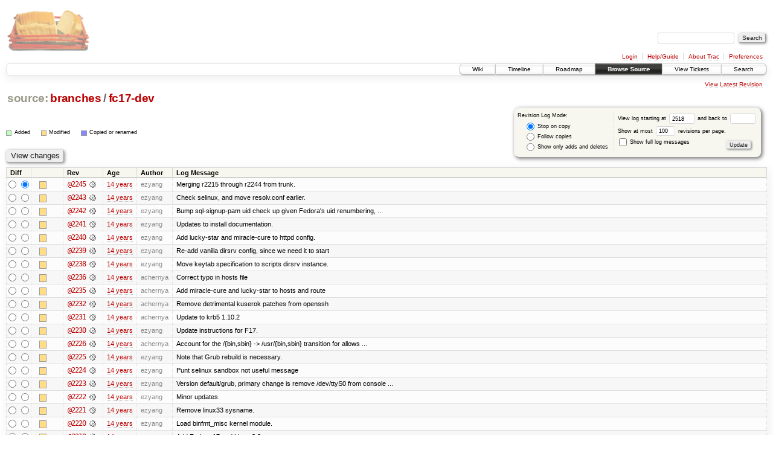

--- FILE ---
content_type: text/html;charset=utf-8
request_url: https://scripts.mit.edu/trac/log/branches/fc17-dev?rev=2518
body_size: 63516
content:
<!DOCTYPE html PUBLIC "-//W3C//DTD XHTML 1.0 Strict//EN" "http://www.w3.org/TR/xhtml1/DTD/xhtml1-strict.dtd">
<html xmlns="http://www.w3.org/1999/xhtml">
  
  


  <head>
    <title>
      branches/fc17-dev (log) – scripts.mit.edu
    </title>
      <meta http-equiv="Content-Type" content="text/html; charset=UTF-8" />
      <meta http-equiv="X-UA-Compatible" content="IE=edge" />
    <!--[if IE]><script type="text/javascript">
      if (/^#__msie303:/.test(window.location.hash))
        window.location.replace(window.location.hash.replace(/^#__msie303:/, '#'));
    </script><![endif]-->
        <link rel="search" href="/trac/search" />
        <link rel="help" href="/trac/wiki/TracGuide" />
        <link rel="alternate" href="/trac/log/branches/fc17-dev?format=rss&amp;rev=2518&amp;limit=100&amp;mode=stop_on_copy" type="application/rss+xml" class="rss" title="RSS Feed" /><link rel="alternate" href="/trac/log/branches/fc17-dev?format=changelog&amp;rev=2518&amp;limit=100&amp;mode=stop_on_copy" type="text/plain" title="ChangeLog" />
        <link rel="up" href="/trac/browser/branches?rev=2518" title="Parent directory" />
        <link rel="start" href="/trac/wiki" />
        <link rel="stylesheet" href="/trac/chrome/common/css/trac.css" type="text/css" /><link rel="stylesheet" href="/trac/chrome/common/css/diff.css" type="text/css" /><link rel="stylesheet" href="/trac/chrome/common/css/browser.css" type="text/css" />
        <link rel="shortcut icon" href="/trac/chrome/common/trac.ico" type="image/x-icon" />
        <link rel="icon" href="/trac/chrome/common/trac.ico" type="image/x-icon" />
      <link type="application/opensearchdescription+xml" rel="search" href="/trac/search/opensearch" title="Search scripts.mit.edu" />
      <script type="text/javascript" charset="utf-8" src="/trac/chrome/common/js/jquery.js"></script>
      <script type="text/javascript" charset="utf-8" src="/trac/chrome/common/js/babel.js"></script>
      <script type="text/javascript" charset="utf-8" src="/trac/chrome/common/js/trac.js"></script>
      <script type="text/javascript" charset="utf-8" src="/trac/chrome/common/js/search.js"></script>
    <script type="text/javascript">
      jQuery(document).ready(function($) {
        $(".trac-autofocus").focus();
        $(".trac-target-new").attr("target", "_blank");
        setTimeout(function() { $(".trac-scroll").scrollToTop() }, 1);
        $(".trac-disable-on-submit").disableOnSubmit();
      });
    </script>
  </head>
  <body>
    <div id="banner">
      <div id="header">
        <a id="logo" href="http://scripts.mit.edu/trac/"><img src="/trac/chrome/site/scripts.png" alt="" /></a>
      </div>
      <form id="search" action="/trac/search" method="get">
        <div>
          <label for="proj-search">Search:</label>
          <input type="text" id="proj-search" name="q" size="18" value="" />
          <input type="submit" value="Search" />
        </div>
      </form>
      <div id="metanav" class="nav">
    <ul>
      <li class="first"><a href="/trac/login">Login</a></li><li><a href="/trac/wiki/TracGuide">Help/Guide</a></li><li><a href="/trac/about">About Trac</a></li><li class="last"><a href="/trac/prefs">Preferences</a></li>
    </ul>
  </div>
    </div>
    <div id="mainnav" class="nav">
    <ul>
      <li class="first"><a href="/trac/wiki">Wiki</a></li><li><a href="/trac/timeline">Timeline</a></li><li><a href="/trac/roadmap">Roadmap</a></li><li class="active"><a href="/trac/browser">Browse Source</a></li><li><a href="/trac/query">View Tickets</a></li><li class="last"><a href="/trac/search">Search</a></li>
    </ul>
  </div>
    <div id="main">
      <div id="ctxtnav" class="nav">
        <h2>Context Navigation</h2>
        <ul>
          <li class="last first"><a href="/trac/browser/branches/fc17-dev">View Latest Revision</a></li>
        </ul>
        <hr />
      </div>
    <div id="content" class="log">
      <h1>
<a class="pathentry first" href="/trac/browser?rev=2518" title="Go to repository root">source:</a>
<a class="pathentry" href="/trac/browser/branches?rev=2518" title="View branches">branches</a><span class="pathentry sep">/</span><a class="pathentry" href="/trac/browser/branches/fc17-dev?rev=2518" title="View fc17-dev">fc17-dev</a>
<br style="clear: both" />
</h1>
      <form id="prefs" action="" method="get">
        <div>
          <input type="hidden" name="action" value="stop_on_copy" />
          <div class="choice">
            <fieldset>
              <legend>Revision Log Mode:</legend>
              <label>
                <input type="radio" id="stop_on_copy" name="mode" value="stop_on_copy" checked="checked" />
                Stop on copy
              </label>
              <label>
                <input type="radio" id="follow_copy" name="mode" value="follow_copy" />
                Follow copies
              </label>
              <label>
                <input type="radio" id="path_history" name="mode" value="path_history" />
                Show only adds and deletes
              </label>
            </fieldset>
          </div>
          <label>
              View log starting at
              <input type="text" id="rev" name="rev" value="2518" size="5" />
            </label>
            <label>
              and back to
              <input type="text" id="stop_rev" name="stop_rev" size="5" />
            </label><br />
          <label>
              Show at most
              <input type="text" id="limit" name="limit" value="100" size="3" maxlength="3" />
              revisions per page.
            </label><br />
          <label>
            <input type="checkbox" id="verbose" name="verbose" />
            Show full log messages
          </label>
        </div>
        <div class="buttons">
          <input type="submit" value="Update" />
        </div>
      </form>
      <div class="diff">
        <div class="legend" id="file-legend">
          <h3>Legend:</h3>
          <dl>
            <dt class="add"></dt><dd>Added</dd>
            <dt class="mod"></dt><dd>Modified</dd>
            <dt class="cp"></dt><dd>Copied or renamed</dd>
          </dl>
        </div>
      </div>
      <form class="printableform" action="/trac/changeset" method="get">
        <div class="buttons">
          <input type="hidden" name="reponame" />
          <input type="submit" value="View changes" title="Diff from Old Revision to New Revision (as selected in the Diff column)" />
        </div>
        <table class="listing chglist">
          <thead>
            <tr>
              <th class="diff" title="Old / New">Diff</th>
              <th class="change"></th>
              <th class="rev">Rev</th>
              <th class="age">Age</th>
              <th class="author">Author</th>
              <th class="summary">Log Message</th>
            </tr>
          </thead>
          <tbody>
                <tr class="even">
                  <td class="diff">
                    <input type="radio" name="old" value="2245@branches/fc17-dev" title="From [2245]" />
                    <input type="radio" name="new" value="2245@branches/fc17-dev" checked="checked" title="To [2245]" />
                  </td>
                    <td class="change" style="padding-left: 1em">
                      <a href="/trac/log/branches/fc17-dev?rev=2245" title="View log starting at this revision">
                        <span class="edit"></span>
                        <span class="comment">(edit)</span>
                      </a>
                    </td>
                    <td class="rev">
                      <a href="/trac/browser/branches/fc17-dev?rev=2245" title="Browse at revision 2245">
                        @2245</a>
                        <a class="chgset" href="/trac/changeset/2245/branches/fc17-dev" title="View changeset [2245] restricted to branches/fc17-dev"> </a>
                    </td>
                    <td class="age"><a class="timeline" href="/trac/timeline?from=2012-06-27T22%3A26%3A17-04%3A00&amp;precision=second" title="See timeline at Jun 27, 2012, 10:26:17 PM">14 years</a></td>
                    <td class="author">ezyang</td>
                    <td class="summary">
                      Merging r2215 through r2244 from trunk.
                    </td>
                </tr>
                <tr class="odd">
                  <td class="diff">
                    <input type="radio" name="old" value="2243@branches/fc17-dev" title="From [2243]" />
                    <input type="radio" name="new" value="2243@branches/fc17-dev" title="To [2243]" />
                  </td>
                    <td class="change" style="padding-left: 1em">
                      <a href="/trac/log/branches/fc17-dev?rev=2243" title="View log starting at this revision">
                        <span class="edit"></span>
                        <span class="comment">(edit)</span>
                      </a>
                    </td>
                    <td class="rev">
                      <a href="/trac/browser/branches/fc17-dev?rev=2243" title="Browse at revision 2243">
                        @2243</a>
                        <a class="chgset" href="/trac/changeset/2243/branches/fc17-dev" title="View changeset [2243] restricted to branches/fc17-dev"> </a>
                    </td>
                    <td class="age"><a class="timeline" href="/trac/timeline?from=2012-06-27T22%3A24%3A02-04%3A00&amp;precision=second" title="See timeline at Jun 27, 2012, 10:24:02 PM">14 years</a></td>
                    <td class="author">ezyang</td>
                    <td class="summary">
                      Check selinux, and move resolv.conf earlier.
                    </td>
                </tr>
                <tr class="even">
                  <td class="diff">
                    <input type="radio" name="old" value="2242@branches/fc17-dev" title="From [2242]" />
                    <input type="radio" name="new" value="2242@branches/fc17-dev" title="To [2242]" />
                  </td>
                    <td class="change" style="padding-left: 1em">
                      <a href="/trac/log/branches/fc17-dev?rev=2242" title="View log starting at this revision">
                        <span class="edit"></span>
                        <span class="comment">(edit)</span>
                      </a>
                    </td>
                    <td class="rev">
                      <a href="/trac/browser/branches/fc17-dev?rev=2242" title="Browse at revision 2242">
                        @2242</a>
                        <a class="chgset" href="/trac/changeset/2242/branches/fc17-dev" title="View changeset [2242] restricted to branches/fc17-dev"> </a>
                    </td>
                    <td class="age"><a class="timeline" href="/trac/timeline?from=2012-06-27T22%3A04%3A05-04%3A00&amp;precision=second" title="See timeline at Jun 27, 2012, 10:04:05 PM">14 years</a></td>
                    <td class="author">ezyang</td>
                    <td class="summary">
                      Bump sql-signup-pam uid check up given Fedora's uid renumbering, ...
                    </td>
                </tr>
                <tr class="odd">
                  <td class="diff">
                    <input type="radio" name="old" value="2241@branches/fc17-dev" title="From [2241]" />
                    <input type="radio" name="new" value="2241@branches/fc17-dev" title="To [2241]" />
                  </td>
                    <td class="change" style="padding-left: 1em">
                      <a href="/trac/log/branches/fc17-dev?rev=2241" title="View log starting at this revision">
                        <span class="edit"></span>
                        <span class="comment">(edit)</span>
                      </a>
                    </td>
                    <td class="rev">
                      <a href="/trac/browser/branches/fc17-dev?rev=2241" title="Browse at revision 2241">
                        @2241</a>
                        <a class="chgset" href="/trac/changeset/2241/branches/fc17-dev" title="View changeset [2241] restricted to branches/fc17-dev"> </a>
                    </td>
                    <td class="age"><a class="timeline" href="/trac/timeline?from=2012-06-27T21%3A56%3A41-04%3A00&amp;precision=second" title="See timeline at Jun 27, 2012, 9:56:41 PM">14 years</a></td>
                    <td class="author">ezyang</td>
                    <td class="summary">
                      Updates to install documentation.
                    </td>
                </tr>
                <tr class="even">
                  <td class="diff">
                    <input type="radio" name="old" value="2240@branches/fc17-dev" title="From [2240]" />
                    <input type="radio" name="new" value="2240@branches/fc17-dev" title="To [2240]" />
                  </td>
                    <td class="change" style="padding-left: 1em">
                      <a href="/trac/log/branches/fc17-dev?rev=2240" title="View log starting at this revision">
                        <span class="edit"></span>
                        <span class="comment">(edit)</span>
                      </a>
                    </td>
                    <td class="rev">
                      <a href="/trac/browser/branches/fc17-dev?rev=2240" title="Browse at revision 2240">
                        @2240</a>
                        <a class="chgset" href="/trac/changeset/2240/branches/fc17-dev" title="View changeset [2240] restricted to branches/fc17-dev"> </a>
                    </td>
                    <td class="age"><a class="timeline" href="/trac/timeline?from=2012-06-26T23%3A49%3A58-04%3A00&amp;precision=second" title="See timeline at Jun 26, 2012, 11:49:58 PM">14 years</a></td>
                    <td class="author">ezyang</td>
                    <td class="summary">
                      Add lucky-star and miracle-cure to httpd config.
                    </td>
                </tr>
                <tr class="odd">
                  <td class="diff">
                    <input type="radio" name="old" value="2239@branches/fc17-dev" title="From [2239]" />
                    <input type="radio" name="new" value="2239@branches/fc17-dev" title="To [2239]" />
                  </td>
                    <td class="change" style="padding-left: 1em">
                      <a href="/trac/log/branches/fc17-dev?rev=2239" title="View log starting at this revision">
                        <span class="edit"></span>
                        <span class="comment">(edit)</span>
                      </a>
                    </td>
                    <td class="rev">
                      <a href="/trac/browser/branches/fc17-dev?rev=2239" title="Browse at revision 2239">
                        @2239</a>
                        <a class="chgset" href="/trac/changeset/2239/branches/fc17-dev" title="View changeset [2239] restricted to branches/fc17-dev"> </a>
                    </td>
                    <td class="age"><a class="timeline" href="/trac/timeline?from=2012-06-26T21%3A29%3A30-04%3A00&amp;precision=second" title="See timeline at Jun 26, 2012, 9:29:30 PM">14 years</a></td>
                    <td class="author">ezyang</td>
                    <td class="summary">
                      Re-add vanilla dirsrv config, since we need it to start
                    </td>
                </tr>
                <tr class="even">
                  <td class="diff">
                    <input type="radio" name="old" value="2238@branches/fc17-dev" title="From [2238]" />
                    <input type="radio" name="new" value="2238@branches/fc17-dev" title="To [2238]" />
                  </td>
                    <td class="change" style="padding-left: 1em">
                      <a href="/trac/log/branches/fc17-dev?rev=2238" title="View log starting at this revision">
                        <span class="edit"></span>
                        <span class="comment">(edit)</span>
                      </a>
                    </td>
                    <td class="rev">
                      <a href="/trac/browser/branches/fc17-dev?rev=2238" title="Browse at revision 2238">
                        @2238</a>
                        <a class="chgset" href="/trac/changeset/2238/branches/fc17-dev" title="View changeset [2238] restricted to branches/fc17-dev"> </a>
                    </td>
                    <td class="age"><a class="timeline" href="/trac/timeline?from=2012-06-26T21%3A24%3A07-04%3A00&amp;precision=second" title="See timeline at Jun 26, 2012, 9:24:07 PM">14 years</a></td>
                    <td class="author">ezyang</td>
                    <td class="summary">
                      Move keytab specification to scripts dirsrv instance.
                    </td>
                </tr>
                <tr class="odd">
                  <td class="diff">
                    <input type="radio" name="old" value="2236@branches/fc17-dev" title="From [2236]" />
                    <input type="radio" name="new" value="2236@branches/fc17-dev" title="To [2236]" />
                  </td>
                    <td class="change" style="padding-left: 1em">
                      <a href="/trac/log/branches/fc17-dev?rev=2236" title="View log starting at this revision">
                        <span class="edit"></span>
                        <span class="comment">(edit)</span>
                      </a>
                    </td>
                    <td class="rev">
                      <a href="/trac/browser/branches/fc17-dev?rev=2236" title="Browse at revision 2236">
                        @2236</a>
                        <a class="chgset" href="/trac/changeset/2236/branches/fc17-dev" title="View changeset [2236] restricted to branches/fc17-dev"> </a>
                    </td>
                    <td class="age"><a class="timeline" href="/trac/timeline?from=2012-06-25T17%3A55%3A39-04%3A00&amp;precision=second" title="See timeline at Jun 25, 2012, 5:55:39 PM">14 years</a></td>
                    <td class="author">achernya</td>
                    <td class="summary">
                      Correct typo in hosts file
                    </td>
                </tr>
                <tr class="even">
                  <td class="diff">
                    <input type="radio" name="old" value="2235@branches/fc17-dev" title="From [2235]" />
                    <input type="radio" name="new" value="2235@branches/fc17-dev" title="To [2235]" />
                  </td>
                    <td class="change" style="padding-left: 1em">
                      <a href="/trac/log/branches/fc17-dev?rev=2235" title="View log starting at this revision">
                        <span class="edit"></span>
                        <span class="comment">(edit)</span>
                      </a>
                    </td>
                    <td class="rev">
                      <a href="/trac/browser/branches/fc17-dev?rev=2235" title="Browse at revision 2235">
                        @2235</a>
                        <a class="chgset" href="/trac/changeset/2235/branches/fc17-dev" title="View changeset [2235] restricted to branches/fc17-dev"> </a>
                    </td>
                    <td class="age"><a class="timeline" href="/trac/timeline?from=2012-06-25T17%3A44%3A23-04%3A00&amp;precision=second" title="See timeline at Jun 25, 2012, 5:44:23 PM">14 years</a></td>
                    <td class="author">achernya</td>
                    <td class="summary">
                      Add miracle-cure and lucky-star to hosts and route
                    </td>
                </tr>
                <tr class="odd">
                  <td class="diff">
                    <input type="radio" name="old" value="2232@branches/fc17-dev" title="From [2232]" />
                    <input type="radio" name="new" value="2232@branches/fc17-dev" title="To [2232]" />
                  </td>
                    <td class="change" style="padding-left: 1em">
                      <a href="/trac/log/branches/fc17-dev?rev=2232" title="View log starting at this revision">
                        <span class="edit"></span>
                        <span class="comment">(edit)</span>
                      </a>
                    </td>
                    <td class="rev">
                      <a href="/trac/browser/branches/fc17-dev?rev=2232" title="Browse at revision 2232">
                        @2232</a>
                        <a class="chgset" href="/trac/changeset/2232/branches/fc17-dev" title="View changeset [2232] restricted to branches/fc17-dev"> </a>
                    </td>
                    <td class="age"><a class="timeline" href="/trac/timeline?from=2012-06-18T18%3A45%3A08-04%3A00&amp;precision=second" title="See timeline at Jun 18, 2012, 6:45:08 PM">14 years</a></td>
                    <td class="author">achernya</td>
                    <td class="summary">
                      Remove detrimental kuserok patches from openssh
                    </td>
                </tr>
                <tr class="even">
                  <td class="diff">
                    <input type="radio" name="old" value="2231@branches/fc17-dev" title="From [2231]" />
                    <input type="radio" name="new" value="2231@branches/fc17-dev" title="To [2231]" />
                  </td>
                    <td class="change" style="padding-left: 1em">
                      <a href="/trac/log/branches/fc17-dev?rev=2231" title="View log starting at this revision">
                        <span class="edit"></span>
                        <span class="comment">(edit)</span>
                      </a>
                    </td>
                    <td class="rev">
                      <a href="/trac/browser/branches/fc17-dev?rev=2231" title="Browse at revision 2231">
                        @2231</a>
                        <a class="chgset" href="/trac/changeset/2231/branches/fc17-dev" title="View changeset [2231] restricted to branches/fc17-dev"> </a>
                    </td>
                    <td class="age"><a class="timeline" href="/trac/timeline?from=2012-06-18T18%3A44%3A11-04%3A00&amp;precision=second" title="See timeline at Jun 18, 2012, 6:44:11 PM">14 years</a></td>
                    <td class="author">achernya</td>
                    <td class="summary">
                      Update to krb5 1.10.2
                    </td>
                </tr>
                <tr class="odd">
                  <td class="diff">
                    <input type="radio" name="old" value="2230@branches/fc17-dev" title="From [2230]" />
                    <input type="radio" name="new" value="2230@branches/fc17-dev" title="To [2230]" />
                  </td>
                    <td class="change" style="padding-left: 1em">
                      <a href="/trac/log/branches/fc17-dev?rev=2230" title="View log starting at this revision">
                        <span class="edit"></span>
                        <span class="comment">(edit)</span>
                      </a>
                    </td>
                    <td class="rev">
                      <a href="/trac/browser/branches/fc17-dev?rev=2230" title="Browse at revision 2230">
                        @2230</a>
                        <a class="chgset" href="/trac/changeset/2230/branches/fc17-dev" title="View changeset [2230] restricted to branches/fc17-dev"> </a>
                    </td>
                    <td class="age"><a class="timeline" href="/trac/timeline?from=2012-06-10T18%3A39%3A39-04%3A00&amp;precision=second" title="See timeline at Jun 10, 2012, 6:39:39 PM">14 years</a></td>
                    <td class="author">ezyang</td>
                    <td class="summary">
                      Update instructions for F17.
                    </td>
                </tr>
                <tr class="even">
                  <td class="diff">
                    <input type="radio" name="old" value="2226@branches/fc17-dev" title="From [2226]" />
                    <input type="radio" name="new" value="2226@branches/fc17-dev" title="To [2226]" />
                  </td>
                    <td class="change" style="padding-left: 1em">
                      <a href="/trac/log/branches/fc17-dev?rev=2226" title="View log starting at this revision">
                        <span class="edit"></span>
                        <span class="comment">(edit)</span>
                      </a>
                    </td>
                    <td class="rev">
                      <a href="/trac/browser/branches/fc17-dev?rev=2226" title="Browse at revision 2226">
                        @2226</a>
                        <a class="chgset" href="/trac/changeset/2226/branches/fc17-dev" title="View changeset [2226] restricted to branches/fc17-dev"> </a>
                    </td>
                    <td class="age"><a class="timeline" href="/trac/timeline?from=2012-05-28T14%3A41%3A12-04%3A00&amp;precision=second" title="See timeline at May 28, 2012, 2:41:12 PM">14 years</a></td>
                    <td class="author">achernya</td>
                    <td class="summary">
                      Account for the /{bin,sbin} -&gt; /usr/{bin,sbin} transition for allows ...
                    </td>
                </tr>
                <tr class="odd">
                  <td class="diff">
                    <input type="radio" name="old" value="2225@branches/fc17-dev" title="From [2225]" />
                    <input type="radio" name="new" value="2225@branches/fc17-dev" title="To [2225]" />
                  </td>
                    <td class="change" style="padding-left: 1em">
                      <a href="/trac/log/branches/fc17-dev?rev=2225" title="View log starting at this revision">
                        <span class="edit"></span>
                        <span class="comment">(edit)</span>
                      </a>
                    </td>
                    <td class="rev">
                      <a href="/trac/browser/branches/fc17-dev?rev=2225" title="Browse at revision 2225">
                        @2225</a>
                        <a class="chgset" href="/trac/changeset/2225/branches/fc17-dev" title="View changeset [2225] restricted to branches/fc17-dev"> </a>
                    </td>
                    <td class="age"><a class="timeline" href="/trac/timeline?from=2012-05-26T14%3A28%3A16-04%3A00&amp;precision=second" title="See timeline at May 26, 2012, 2:28:16 PM">14 years</a></td>
                    <td class="author">ezyang</td>
                    <td class="summary">
                      Note that Grub rebuild is necessary.
                    </td>
                </tr>
                <tr class="even">
                  <td class="diff">
                    <input type="radio" name="old" value="2224@branches/fc17-dev" title="From [2224]" />
                    <input type="radio" name="new" value="2224@branches/fc17-dev" title="To [2224]" />
                  </td>
                    <td class="change" style="padding-left: 1em">
                      <a href="/trac/log/branches/fc17-dev?rev=2224" title="View log starting at this revision">
                        <span class="edit"></span>
                        <span class="comment">(edit)</span>
                      </a>
                    </td>
                    <td class="rev">
                      <a href="/trac/browser/branches/fc17-dev?rev=2224" title="Browse at revision 2224">
                        @2224</a>
                        <a class="chgset" href="/trac/changeset/2224/branches/fc17-dev" title="View changeset [2224] restricted to branches/fc17-dev"> </a>
                    </td>
                    <td class="age"><a class="timeline" href="/trac/timeline?from=2012-05-26T14%3A27%3A32-04%3A00&amp;precision=second" title="See timeline at May 26, 2012, 2:27:32 PM">14 years</a></td>
                    <td class="author">ezyang</td>
                    <td class="summary">
                      Punt selinux sandbox not useful message
                    </td>
                </tr>
                <tr class="odd">
                  <td class="diff">
                    <input type="radio" name="old" value="2223@branches/fc17-dev" title="From [2223]" />
                    <input type="radio" name="new" value="2223@branches/fc17-dev" title="To [2223]" />
                  </td>
                    <td class="change" style="padding-left: 1em">
                      <a href="/trac/log/branches/fc17-dev?rev=2223" title="View log starting at this revision">
                        <span class="edit"></span>
                        <span class="comment">(edit)</span>
                      </a>
                    </td>
                    <td class="rev">
                      <a href="/trac/browser/branches/fc17-dev?rev=2223" title="Browse at revision 2223">
                        @2223</a>
                        <a class="chgset" href="/trac/changeset/2223/branches/fc17-dev" title="View changeset [2223] restricted to branches/fc17-dev"> </a>
                    </td>
                    <td class="age"><a class="timeline" href="/trac/timeline?from=2012-05-26T14%3A26%3A40-04%3A00&amp;precision=second" title="See timeline at May 26, 2012, 2:26:40 PM">14 years</a></td>
                    <td class="author">ezyang</td>
                    <td class="summary">
                      Version default/grub, primary change is remove /dev/ttyS0 from console ...
                    </td>
                </tr>
                <tr class="even">
                  <td class="diff">
                    <input type="radio" name="old" value="2222@branches/fc17-dev" title="From [2222]" />
                    <input type="radio" name="new" value="2222@branches/fc17-dev" title="To [2222]" />
                  </td>
                    <td class="change" style="padding-left: 1em">
                      <a href="/trac/log/branches/fc17-dev?rev=2222" title="View log starting at this revision">
                        <span class="edit"></span>
                        <span class="comment">(edit)</span>
                      </a>
                    </td>
                    <td class="rev">
                      <a href="/trac/browser/branches/fc17-dev?rev=2222" title="Browse at revision 2222">
                        @2222</a>
                        <a class="chgset" href="/trac/changeset/2222/branches/fc17-dev" title="View changeset [2222] restricted to branches/fc17-dev"> </a>
                    </td>
                    <td class="age"><a class="timeline" href="/trac/timeline?from=2012-05-26T14%3A21%3A18-04%3A00&amp;precision=second" title="See timeline at May 26, 2012, 2:21:18 PM">14 years</a></td>
                    <td class="author">ezyang</td>
                    <td class="summary">
                      Minor updates.
                    </td>
                </tr>
                <tr class="odd">
                  <td class="diff">
                    <input type="radio" name="old" value="2221@branches/fc17-dev" title="From [2221]" />
                    <input type="radio" name="new" value="2221@branches/fc17-dev" title="To [2221]" />
                  </td>
                    <td class="change" style="padding-left: 1em">
                      <a href="/trac/log/branches/fc17-dev?rev=2221" title="View log starting at this revision">
                        <span class="edit"></span>
                        <span class="comment">(edit)</span>
                      </a>
                    </td>
                    <td class="rev">
                      <a href="/trac/browser/branches/fc17-dev?rev=2221" title="Browse at revision 2221">
                        @2221</a>
                        <a class="chgset" href="/trac/changeset/2221/branches/fc17-dev" title="View changeset [2221] restricted to branches/fc17-dev"> </a>
                    </td>
                    <td class="age"><a class="timeline" href="/trac/timeline?from=2012-05-26T13%3A04%3A27-04%3A00&amp;precision=second" title="See timeline at May 26, 2012, 1:04:27 PM">14 years</a></td>
                    <td class="author">ezyang</td>
                    <td class="summary">
                      Remove linux33 sysname.
                    </td>
                </tr>
                <tr class="even">
                  <td class="diff">
                    <input type="radio" name="old" value="2220@branches/fc17-dev" title="From [2220]" />
                    <input type="radio" name="new" value="2220@branches/fc17-dev" title="To [2220]" />
                  </td>
                    <td class="change" style="padding-left: 1em">
                      <a href="/trac/log/branches/fc17-dev?rev=2220" title="View log starting at this revision">
                        <span class="edit"></span>
                        <span class="comment">(edit)</span>
                      </a>
                    </td>
                    <td class="rev">
                      <a href="/trac/browser/branches/fc17-dev?rev=2220" title="Browse at revision 2220">
                        @2220</a>
                        <a class="chgset" href="/trac/changeset/2220/branches/fc17-dev" title="View changeset [2220] restricted to branches/fc17-dev"> </a>
                    </td>
                    <td class="age"><a class="timeline" href="/trac/timeline?from=2012-05-26T12%3A26%3A36-04%3A00&amp;precision=second" title="See timeline at May 26, 2012, 12:26:36 PM">14 years</a></td>
                    <td class="author">ezyang</td>
                    <td class="summary">
                      Load binfmt_misc kernel module.
                    </td>
                </tr>
                <tr class="odd">
                  <td class="diff">
                    <input type="radio" name="old" value="2219@branches/fc17-dev" title="From [2219]" />
                    <input type="radio" name="new" value="2219@branches/fc17-dev" title="To [2219]" />
                  </td>
                    <td class="change" style="padding-left: 1em">
                      <a href="/trac/log/branches/fc17-dev?rev=2219" title="View log starting at this revision">
                        <span class="edit"></span>
                        <span class="comment">(edit)</span>
                      </a>
                    </td>
                    <td class="rev">
                      <a href="/trac/browser/branches/fc17-dev?rev=2219" title="Browse at revision 2219">
                        @2219</a>
                        <a class="chgset" href="/trac/changeset/2219/branches/fc17-dev" title="View changeset [2219] restricted to branches/fc17-dev"> </a>
                    </td>
                    <td class="age"><a class="timeline" href="/trac/timeline?from=2012-05-26T11%3A59%3A03-04%3A00&amp;precision=second" title="See timeline at May 26, 2012, 11:59:03 AM">14 years</a></td>
                    <td class="author">ezyang</td>
                    <td class="summary">
                      Add Fedora 17 and Linux 3.3 to sysname.
                    </td>
                </tr>
                <tr class="even">
                  <td class="diff">
                    <input type="radio" name="old" value="2218@branches/fc17-dev" title="From [2218]" />
                    <input type="radio" name="new" value="2218@branches/fc17-dev" title="To [2218]" />
                  </td>
                    <td class="change" style="padding-left: 1em">
                      <a href="/trac/log/branches/fc17-dev?rev=2218" title="View log starting at this revision">
                        <span class="edit"></span>
                        <span class="comment">(edit)</span>
                      </a>
                    </td>
                    <td class="rev">
                      <a href="/trac/browser/branches/fc17-dev?rev=2218" title="Browse at revision 2218">
                        @2218</a>
                        <a class="chgset" href="/trac/changeset/2218/branches/fc17-dev" title="View changeset [2218] restricted to branches/fc17-dev"> </a>
                    </td>
                    <td class="age"><a class="timeline" href="/trac/timeline?from=2012-05-25T16%3A05%3A16-04%3A00&amp;precision=second" title="See timeline at May 25, 2012, 4:05:16 PM">14 years</a></td>
                    <td class="author">ezyang</td>
                    <td class="summary">
                      s/function_entry/zend_function_entry/ due to API change in PHP 5.4
                    </td>
                </tr>
                <tr class="odd">
                  <td class="diff">
                    <input type="radio" name="old" value="2217@branches/fc17-dev" title="From [2217]" />
                    <input type="radio" name="new" value="2217@branches/fc17-dev" title="To [2217]" />
                  </td>
                    <td class="change" style="padding-left: 1em">
                      <a href="/trac/log/branches/fc17-dev?rev=2217" title="View log starting at this revision">
                        <span class="edit"></span>
                        <span class="comment">(edit)</span>
                      </a>
                    </td>
                    <td class="rev">
                      <a href="/trac/browser/branches/fc17-dev?rev=2217" title="Browse at revision 2217">
                        @2217</a>
                        <a class="chgset" href="/trac/changeset/2217/branches/fc17-dev" title="View changeset [2217] restricted to branches/fc17-dev"> </a>
                    </td>
                    <td class="age"><a class="timeline" href="/trac/timeline?from=2012-05-25T16%3A04%3A48-04%3A00&amp;precision=second" title="See timeline at May 25, 2012, 4:04:48 PM">14 years</a></td>
                    <td class="author">ezyang</td>
                    <td class="summary">
                      Version update to krb5.
                    </td>
                </tr>
                <tr class="even">
                  <td class="diff">
                    <input type="radio" name="old" value="2216@branches/fc17-dev" title="From [2216]" />
                    <input type="radio" name="new" value="2216@branches/fc17-dev" title="To [2216]" />
                  </td>
                    <td class="change" style="padding-left: 1em">
                      <a href="/trac/log/branches/fc17-dev?rev=2216" title="View log starting at this revision">
                        <span class="edit"></span>
                        <span class="comment">(edit)</span>
                      </a>
                    </td>
                    <td class="rev">
                      <a href="/trac/browser/branches/fc17-dev?rev=2216" title="Browse at revision 2216">
                        @2216</a>
                        <a class="chgset" href="/trac/changeset/2216/branches/fc17-dev" title="View changeset [2216] restricted to branches/fc17-dev"> </a>
                    </td>
                    <td class="age"><a class="timeline" href="/trac/timeline?from=2012-05-25T15%3A39%3A12-04%3A00&amp;precision=second" title="See timeline at May 25, 2012, 3:39:12 PM">14 years</a></td>
                    <td class="author">ezyang</td>
                    <td class="summary">
                      Actually use F17 repo.
                    </td>
                </tr>
                <tr class="odd">
                  <td class="diff">
                    <input type="radio" name="old" value="2215@branches/fc17-dev" title="From [2215]" />
                    <input type="radio" name="new" value="2215@branches/fc17-dev" title="To [2215]" />
                  </td>
                    <td class="change" style="padding-left: 1em">
                      <a href="/trac/log/branches/fc17-dev?rev=2215" title="View log starting at this revision">
                        <span class="edit"></span>
                        <span class="comment">(edit)</span>
                      </a>
                    </td>
                    <td class="rev">
                      <a href="/trac/browser/branches/fc17-dev?rev=2215" title="Browse at revision 2215">
                        @2215</a>
                        <a class="chgset" href="/trac/changeset/2215/branches/fc17-dev" title="View changeset [2215] restricted to branches/fc17-dev"> </a>
                    </td>
                    <td class="age"><a class="timeline" href="/trac/timeline?from=2012-05-25T15%3A23%3A38-04%3A00&amp;precision=second" title="See timeline at May 25, 2012, 3:23:38 PM">14 years</a></td>
                    <td class="author">ezyang</td>
                    <td class="summary">
                      Merge r2210 through r2214 into '.'
                    </td>
                </tr>
                <tr class="even">
                  <td class="diff">
                    <input type="radio" name="old" value="2212@branches/fc17-dev" title="From [2212]" />
                    <input type="radio" name="new" value="2212@branches/fc17-dev" title="To [2212]" />
                  </td>
                    <td class="change" style="padding-left: 1em">
                      <a href="/trac/log/branches/fc17-dev?rev=2212" title="View log starting at this revision">
                        <span class="edit"></span>
                        <span class="comment">(edit)</span>
                      </a>
                    </td>
                    <td class="rev">
                      <a href="/trac/browser/branches/fc17-dev?rev=2212" title="Browse at revision 2212">
                        @2212</a>
                        <a class="chgset" href="/trac/changeset/2212/branches/fc17-dev" title="View changeset [2212] restricted to branches/fc17-dev"> </a>
                    </td>
                    <td class="age"><a class="timeline" href="/trac/timeline?from=2012-05-25T04%3A27%3A20-04%3A00&amp;precision=second" title="See timeline at May 25, 2012, 4:27:20 AM">14 years</a></td>
                    <td class="author">andersk</td>
                    <td class="summary">
                      Update scripts-static-cat packaging
                    </td>
                </tr>
                <tr class="odd">
                  <td class="diff">
                    <input type="radio" name="old" value="2211@branches/fc17-dev" title="From [2211]" />
                    <input type="radio" name="new" value="2211@branches/fc17-dev" title="To [2211]" />
                  </td>
                    <td class="change" style="padding-left: 1em">
                      <a href="/trac/log/branches/fc17-dev?rev=2211" title="View log starting at this revision">
                        <span class="edit"></span>
                        <span class="comment">(edit)</span>
                      </a>
                    </td>
                    <td class="rev">
                      <a href="/trac/browser/branches/fc17-dev?rev=2211" title="Browse at revision 2211">
                        @2211</a>
                        <a class="chgset" href="/trac/changeset/2211/branches/fc17-dev" title="View changeset [2211] restricted to branches/fc17-dev"> </a>
                    </td>
                    <td class="age"><a class="timeline" href="/trac/timeline?from=2012-05-25T04%3A09%3A12-04%3A00&amp;precision=second" title="See timeline at May 25, 2012, 4:09:12 AM">14 years</a></td>
                    <td class="author">andersk</td>
                    <td class="summary">
                      Update ghc-cgi, ghc-unix-handle; punt ghc-MonadCatchIO-mtl
                    </td>
                </tr>
                <tr class="even">
                  <td class="diff">
                    <input type="radio" name="old" value="2210@branches/fc17-dev" title="From [2210]" />
                    <input type="radio" name="new" value="2210@branches/fc17-dev" title="To [2210]" />
                  </td>
                    <td class="change" style="padding-left: 1em">
                      <a href="/trac/log/branches/fc17-dev?rev=2210" title="View log starting at this revision">
                        <span class="edit"></span>
                        <span class="comment">(edit)</span>
                      </a>
                    </td>
                    <td class="rev">
                      <a href="/trac/browser/branches/fc17-dev?rev=2210" title="Browse at revision 2210">
                        @2210</a>
                        <a class="chgset" href="/trac/changeset/2210/branches/fc17-dev" title="View changeset [2210] restricted to branches/fc17-dev"> </a>
                    </td>
                    <td class="age"><a class="timeline" href="/trac/timeline?from=2012-05-25T01%3A53%3A43-04%3A00&amp;precision=second" title="See timeline at May 25, 2012, 1:53:43 AM">14 years</a></td>
                    <td class="author">ezyang</td>
                    <td class="summary">
                      Merge zephyr from trunk.
                    </td>
                </tr>
                <tr class="odd">
                  <td class="diff">
                    <input type="radio" name="old" value="2208@branches/fc17-dev" title="From [2208]" />
                    <input type="radio" name="new" value="2208@branches/fc17-dev" title="To [2208]" />
                  </td>
                    <td class="change" style="padding-left: 1em">
                      <a href="/trac/log/branches/fc17-dev?rev=2208" title="View log starting at this revision">
                        <span class="edit"></span>
                        <span class="comment">(edit)</span>
                      </a>
                    </td>
                    <td class="rev">
                      <a href="/trac/browser/branches/fc17-dev?rev=2208" title="Browse at revision 2208">
                        @2208</a>
                        <a class="chgset" href="/trac/changeset/2208/branches/fc17-dev" title="View changeset [2208] restricted to branches/fc17-dev"> </a>
                    </td>
                    <td class="age"><a class="timeline" href="/trac/timeline?from=2012-05-25T01%3A52%3A33-04%3A00&amp;precision=second" title="See timeline at May 25, 2012, 1:52:33 AM">14 years</a></td>
                    <td class="author">ezyang</td>
                    <td class="summary">
                      Merge changes from trunk.
                    </td>
                </tr>
                <tr class="even">
                  <td class="diff">
                    <input type="radio" name="old" value="2207@branches/fc17-dev" title="From [2207]" />
                    <input type="radio" name="new" value="2207@branches/fc17-dev" title="To [2207]" />
                  </td>
                    <td class="change" style="padding-left: 1em">
                      <a href="/trac/log/branches/fc17-dev?rev=2207" title="View log starting at this revision">
                        <span class="edit"></span>
                        <span class="comment">(edit)</span>
                      </a>
                    </td>
                    <td class="rev">
                      <a href="/trac/browser/branches/fc17-dev?rev=2207" title="Browse at revision 2207">
                        @2207</a>
                        <a class="chgset" href="/trac/changeset/2207/branches/fc17-dev" title="View changeset [2207] restricted to branches/fc17-dev"> </a>
                    </td>
                    <td class="age"><a class="timeline" href="/trac/timeline?from=2012-05-25T01%3A49%3A00-04%3A00&amp;precision=second" title="See timeline at May 25, 2012, 1:49:00 AM">14 years</a></td>
                    <td class="author">ezyang</td>
                    <td class="summary">
                      Punt httpd sysv patch.
                    </td>
                </tr>
                <tr class="odd">
                  <td class="diff">
                    <input type="radio" name="old" value="2206@branches/fc17-dev" title="From [2206]" />
                    <input type="radio" name="new" value="2206@branches/fc17-dev" title="To [2206]" />
                  </td>
                    <td class="change" style="padding-left: 1em">
                      <a href="/trac/log/branches/fc17-dev?rev=2206" title="View log starting at this revision">
                        <span class="edit"></span>
                        <span class="comment">(edit)</span>
                      </a>
                    </td>
                    <td class="rev">
                      <a href="/trac/browser/branches/fc17-dev?rev=2206" title="Browse at revision 2206">
                        @2206</a>
                        <a class="chgset" href="/trac/changeset/2206/branches/fc17-dev" title="View changeset [2206] restricted to branches/fc17-dev"> </a>
                    </td>
                    <td class="age"><a class="timeline" href="/trac/timeline?from=2012-05-25T01%3A48%3A03-04%3A00&amp;precision=second" title="See timeline at May 25, 2012, 1:48:03 AM">14 years</a></td>
                    <td class="author">ezyang</td>
                    <td class="summary">
                      redland-bindings is fixed in 1.0.14.1 ...
                    </td>
                </tr>
                <tr class="even">
                  <td class="diff">
                    <input type="radio" name="old" value="2205@branches/fc17-dev" title="From [2205]" />
                    <input type="radio" name="new" value="2205@branches/fc17-dev" title="To [2205]" />
                  </td>
                    <td class="change" style="padding-left: 1em">
                      <a href="/trac/log/branches/fc17-dev?rev=2205" title="View log starting at this revision">
                        <span class="edit"></span>
                        <span class="comment">(edit)</span>
                      </a>
                    </td>
                    <td class="rev">
                      <a href="/trac/browser/branches/fc17-dev?rev=2205" title="Browse at revision 2205">
                        @2205</a>
                        <a class="chgset" href="/trac/changeset/2205/branches/fc17-dev" title="View changeset [2205] restricted to branches/fc17-dev"> </a>
                    </td>
                    <td class="age"><a class="timeline" href="/trac/timeline?from=2012-05-25T00%3A55%3A16-04%3A00&amp;precision=second" title="See timeline at May 25, 2012, 12:55:16 AM">14 years</a></td>
                    <td class="author">ezyang</td>
                    <td class="summary">
                      Needs w flag.
                    </td>
                </tr>
                <tr class="odd">
                  <td class="diff">
                    <input type="radio" name="old" value="2204@branches/fc17-dev" title="From [2204]" />
                    <input type="radio" name="new" value="2204@branches/fc17-dev" title="To [2204]" />
                  </td>
                    <td class="change" style="padding-left: 1em">
                      <a href="/trac/log/branches/fc17-dev?rev=2204" title="View log starting at this revision">
                        <span class="edit"></span>
                        <span class="comment">(edit)</span>
                      </a>
                    </td>
                    <td class="rev">
                      <a href="/trac/browser/branches/fc17-dev?rev=2204" title="Browse at revision 2204">
                        @2204</a>
                        <a class="chgset" href="/trac/changeset/2204/branches/fc17-dev" title="View changeset [2204] restricted to branches/fc17-dev"> </a>
                    </td>
                    <td class="age"><a class="timeline" href="/trac/timeline?from=2012-05-25T00%3A50%3A59-04%3A00&amp;precision=second" title="See timeline at May 25, 2012, 12:50:59 AM">14 years</a></td>
                    <td class="author">ezyang</td>
                    <td class="summary">
                      Drop page cache before and after futzing around with mounts.
                    </td>
                </tr>
                <tr class="even">
                  <td class="diff">
                    <input type="radio" name="old" value="2202@branches/fc17-dev" title="From [2202]" />
                    <input type="radio" name="new" value="2202@branches/fc17-dev" title="To [2202]" />
                  </td>
                    <td class="change" style="padding-left: 1em">
                      <a href="/trac/log/branches/fc17-dev?rev=2202" title="View log starting at this revision">
                        <span class="edit"></span>
                        <span class="comment">(edit)</span>
                      </a>
                    </td>
                    <td class="rev">
                      <a href="/trac/browser/branches/fc17-dev?rev=2202" title="Browse at revision 2202">
                        @2202</a>
                        <a class="chgset" href="/trac/changeset/2202/branches/fc17-dev" title="View changeset [2202] restricted to branches/fc17-dev"> </a>
                    </td>
                    <td class="age"><a class="timeline" href="/trac/timeline?from=2012-05-24T19%3A50%3A10-04%3A00&amp;precision=second" title="See timeline at May 24, 2012, 7:50:10 PM">14 years</a></td>
                    <td class="author">ezyang</td>
                    <td class="summary">
                      Merge in changes from trunk (punting php.spec)
                    </td>
                </tr>
                <tr class="odd">
                  <td class="diff">
                    <input type="radio" name="old" value="2198@branches/fc17-dev" title="From [2198]" />
                    <input type="radio" name="new" value="2198@branches/fc17-dev" title="To [2198]" />
                  </td>
                    <td class="change" style="padding-left: 1em">
                      <a href="/trac/log/branches/fc17-dev?rev=2198" title="View log starting at this revision">
                        <span class="edit"></span>
                        <span class="comment">(edit)</span>
                      </a>
                    </td>
                    <td class="rev">
                      <a href="/trac/browser/branches/fc17-dev?rev=2198" title="Browse at revision 2198">
                        @2198</a>
                        <a class="chgset" href="/trac/changeset/2198/branches/fc17-dev" title="View changeset [2198] restricted to branches/fc17-dev"> </a>
                    </td>
                    <td class="age"><a class="timeline" href="/trac/timeline?from=2012-05-23T00%3A48%3A29-04%3A00&amp;precision=second" title="See timeline at May 23, 2012, 12:48:29 AM">14 years</a></td>
                    <td class="author">ezyang</td>
                    <td class="summary">
                      Untested version bumps for all spec files.
                    </td>
                </tr>
                <tr class="even">
                  <td class="diff">
                    <input type="radio" name="old" value="2197@branches/fc17-dev" title="From [2197]" />
                    <input type="radio" name="new" value="2197@branches/fc17-dev" title="To [2197]" />
                  </td>
                    <td class="change" style="padding-left: 1em">
                      <a href="/trac/log/branches/fc17-dev?rev=2197" title="View log starting at this revision">
                        <span class="edit"></span>
                        <span class="comment">(edit)</span>
                      </a>
                    </td>
                    <td class="rev">
                      <a href="/trac/browser/branches/fc17-dev?rev=2197" title="Browse at revision 2197">
                        @2197</a>
                        <a class="chgset" href="/trac/changeset/2197/branches/fc17-dev" title="View changeset [2197] restricted to branches/fc17-dev"> </a>
                    </td>
                    <td class="age"><a class="timeline" href="/trac/timeline?from=2012-05-22T23%3A03%3A49-04%3A00&amp;precision=second" title="See timeline at May 22, 2012, 11:03:49 PM">14 years</a></td>
                    <td class="author">ezyang</td>
                    <td class="summary">
                      Update mock invocations to be f17.
                    </td>
                </tr>
                <tr class="odd">
                  <td class="diff">
                    <input type="radio" name="old" value="2196@branches/fc17-dev" title="From [2196]" />
                    <input type="radio" name="new" value="2196@branches/fc17-dev" title="To [2196]" />
                  </td>
                    <td class="change" style="padding-left: 1em">
                      <a href="/trac/log/branches/fc17-dev?rev=2196" title="View log starting at this revision">
                        <span class="edit"></span>
                        <span class="comment">(edit)</span>
                      </a>
                    </td>
                    <td class="rev">
                      <a href="/trac/browser/branches/fc17-dev?rev=2196" title="Browse at revision 2196">
                        @2196</a>
                        <a class="chgset" href="/trac/changeset/2196/branches/fc17-dev" title="View changeset [2196] restricted to branches/fc17-dev"> </a>
                    </td>
                    <td class="age"><a class="timeline" href="/trac/timeline?from=2012-05-22T23%3A02%3A45-04%3A00&amp;precision=second" title="See timeline at May 22, 2012, 11:02:45 PM">14 years</a></td>
                    <td class="author">ezyang</td>
                    <td class="summary">
                      Mock configuration for F17.
                    </td>
                </tr>
                <tr class="even">
                  <td class="diff">
                    <input type="radio" name="old" value="2195@branches/fc17-dev" title="From [2195]" />
                    <input type="radio" name="new" value="2195@branches/fc17-dev" title="To [2195]" />
                  </td>
                    <td class="change" style="padding-left: 1em">
                      <a href="/trac/log/branches/fc17-dev?rev=2195" title="View log starting at this revision">
                        <span class="edit"></span>
                        <span class="comment">(edit)</span>
                      </a>
                    </td>
                    <td class="rev">
                      <a href="/trac/browser/branches/fc17-dev?rev=2195" title="Browse at revision 2195">
                        @2195</a>
                        <a class="chgset" href="/trac/changeset/2195/branches/fc17-dev" title="View changeset [2195] restricted to branches/fc17-dev"> </a>
                    </td>
                    <td class="age"><a class="timeline" href="/trac/timeline?from=2012-05-22T22%3A52%3A35-04%3A00&amp;precision=second" title="See timeline at May 22, 2012, 10:52:35 PM">14 years</a></td>
                    <td class="author">ezyang</td>
                    <td class="summary">
                      Merge changes from trunk.
                    </td>
                </tr>
                <tr class="odd">
                  <td class="diff">
                    <input type="radio" name="old" value="2081@branches/fc17-dev" title="From [2081]" />
                    <input type="radio" name="new" value="2081@branches/fc17-dev" title="To [2081]" />
                  </td>
                    <td class="change" style="padding-left: 1em">
                      <a href="/trac/log/branches/fc17-dev?rev=2081" title="View log starting at this revision">
                        <span class="copy"></span>
                        <span class="comment">(copy)</span>
                      </a>
                    </td>
                    <td class="rev">
                      <a href="/trac/browser/branches/fc17-dev?rev=2081" title="Browse at revision 2081">
                        @2081</a>
                        <a class="chgset" href="/trac/changeset/2081/branches/fc17-dev" title="View changeset [2081] restricted to branches/fc17-dev"> </a>
                    </td>
                    <td class="age"><a class="timeline" href="/trac/timeline?from=2011-11-26T18%3A04%3A50-05%3A00&amp;precision=second" title="See timeline at Nov 26, 2011, 6:04:50 PM">14 years</a></td>
                    <td class="author">ezyang</td>
                    <td class="summary">
                      Branch Fedora 17 development.
                    </td>
                </tr>
                <tr class="even">
                  <td></td>
                  <td class="copyfrom_path" colspan="6" style="padding-left: 1em">
                    copied from <a href="/trac/browser/trunk?rev=2080">trunk</a>:
                  </td>
                </tr>
                <tr class="even">
                  <td class="diff">
                    <input type="radio" name="old" value="2080@trunk" checked="checked" title="From [2080]" />
                    <input type="radio" name="new" value="2080@trunk" title="To [2080]" />
                  </td>
                    <td class="change" style="padding-left: 2em">
                      <a href="/trac/log/trunk?rev=2080" title="View log starting at this revision">
                        <span class="edit"></span>
                        <span class="comment">(edit)</span>
                      </a>
                    </td>
                    <td class="rev">
                      <a href="/trac/browser/trunk?rev=2080" title="Browse at revision 2080">
                        @2080</a>
                        <a class="chgset" href="/trac/changeset/2080/trunk" title="View changeset [2080] restricted to trunk"> </a>
                    </td>
                    <td class="age"><a class="timeline" href="/trac/timeline?from=2011-11-26T01%3A57%3A11-05%3A00&amp;precision=second" title="See timeline at Nov 26, 2011, 1:57:11 AM">14 years</a></td>
                    <td class="author">ezyang</td>
                    <td class="summary">
                      Information on how to reenable password SSH.
                    </td>
                </tr>
          </tbody>
        </table>
        <div class="buttons">
          <input type="submit" value="View changes" title="Diff from Old Revision to New Revision (as selected in the Diff column)" />
        </div>
      </form>
      <div id="help"><strong>Note:</strong> See <a href="/trac/wiki/TracRevisionLog">TracRevisionLog</a>
        for help on using the revision log.</div>
    </div>
    <div id="altlinks">
      <h3>Download in other formats:</h3>
      <ul>
        <li class="first">
          <a rel="nofollow" href="/trac/log/branches/fc17-dev?format=rss&amp;rev=2518&amp;limit=100&amp;mode=stop_on_copy" class="rss">RSS Feed</a>
        </li><li class="last">
          <a rel="nofollow" href="/trac/log/branches/fc17-dev?format=changelog&amp;rev=2518&amp;limit=100&amp;mode=stop_on_copy">ChangeLog</a>
        </li>
      </ul>
    </div>
    </div>
    <div id="footer" lang="en" xml:lang="en"><hr />
      <a id="tracpowered" href="http://trac.edgewall.org/"><img src="/trac/chrome/common/trac_logo_mini.png" height="30" width="107" alt="Trac Powered" /></a>
      <p class="left">Powered by <a href="/trac/about"><strong>Trac 1.0.2</strong></a><br />
        By <a href="http://www.edgewall.org/">Edgewall Software</a>.</p>
      <p class="right">Visit the Trac open source project at<br /><a href="http://trac.edgewall.org/">http://trac.edgewall.org/</a></p>
    </div>
  </body>
</html>